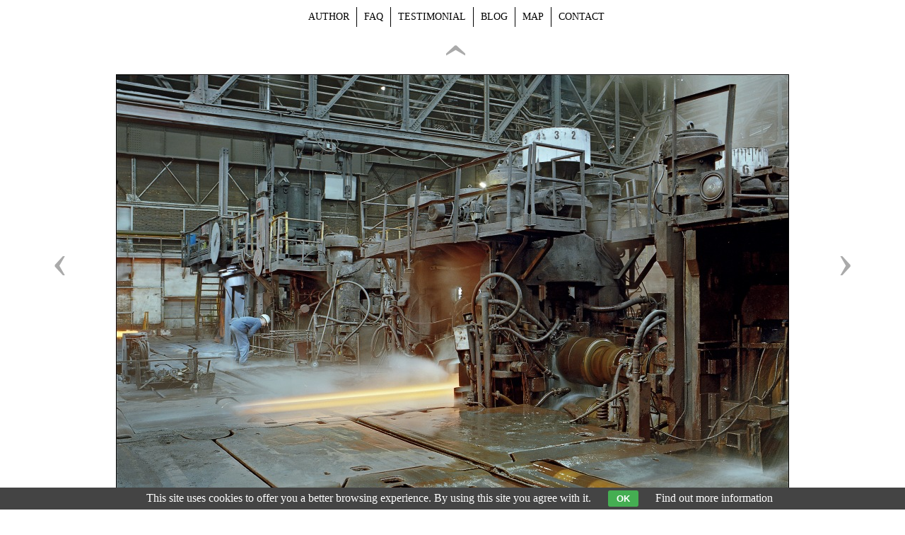

--- FILE ---
content_type: text/html; charset=UTF-8
request_url: https://www.viktormacha.com/klicova-slova/trinecke-zelezarny-rail-mill-529.html
body_size: 2718
content:
<!DOCTYPE html PUBLIC '-//W3C//DTD XHTML 1.0 Transitional//EN' 'http://www.w3.org/TR/xhtml1/DTD/xhtml1-transitional.dtd'>
<html xmlns="http://www.w3.org/1999/xhtml" xml:lang="cs" lang="cs">

<head>
<title>Trinecke zelezarny, rail mill | Viktor Mácha - industrial photography</title>
<meta http-equiv="content-language" content="cs" />
<link rel="icon" href="https://www.viktormacha.com/favicon.ico" />
<meta name="viewport" content="width=device-width, initial-scale=1" />
<meta http-equiv="Content-type" content="text/html; charset=utf-8" />
<meta name="Content-language" content="cs" />
<meta name="description" content="Industrial photography / Industriefotografie" />
<meta name="keywords" content="trinecke zelezarny, moravia steel, stahlwerk, huť, steelworks, hütte, steel plant, česká republika, czech republic, válcovna, walzwerk, rail rolling mill" />
<meta name="author" content="Viktor Mácha" />
<meta name="robots" content="all,follow" />
<meta http-equiv="X-UA-Compatible" content="IE=7" />

<link rel="alternate" type="application/rss+xml" title="Viktor Mácha | fotogalerie" href="/rss.php" />
<link rel="image_src" href="https://www.viktormacha.com/thumbs/trinecke-zelezarny-valcovna-kolejnic-529.jpg" />

<meta property="og:title" content="Trinecke zelezarny, rail mill | Viktor Mácha - industrial photography">
<meta property="og:description" content="Industrial photography / Industriefotografie">
<meta property="og:url" content="https://www.viktormacha.com/klicova-slova/trinecke-zelezarny-rail-mill-529.html">
<meta property="og:image" content="https://www.viktormacha.com/photos/trinecke-zelezarny-valcovna-kolejnic-529.jpg">


<link rel="stylesheet" type="text/css" href="/include/styles_2020_11_12.css" media="screen,projection" />
<link rel="stylesheet" type="text/css" href="/include/image.css" media="screen,projection" />

<link rel="stylesheet" type="text/css" href="/include/responsive_2020_11_12.css" media="screen,projection" />
<link rel="stylesheet" type="text/css" href="/scripts/responsivemenu/responsive-nav.css" media="screen,projection" />
<script type="text/javascript" src="/scripts/responsivemenu/responsive-nav.js"></script>
<link rel="stylesheet" type="text/css" href="/include/print-image.css" media="print" />

<script type="text/javascript" src="/scripts/jquery/jquery-3.4.1.min.js"></script>
    
  <script type="text/javascript">
  
  $(function()
    {
    $(".delete_button").click(function()
      {
      var id = $(this).attr("id");
      var dataString = 'id='+ id ;
      var parent = $(this).parent().parent().parent();
      	
      $.ajax(
        {
        type: "POST",
        url: "/delete.php?type=image",
        data: dataString,
        cache: false,
        
        success: function()
          {
          parent.fadeOut('slow', function() {$(this).remove();});
          }
        });
      
      return false;
      });
    });
  
  </script>
    
    
  <script>

  $(function() {
    $(document).keyup(function(e) {
    
    if(e.target.tagName.toLowerCase()==="textarea")
      {
      return;
      }
    else
      {
      switch(e.keyCode)
        {
        case 37 : window.location = $('.prev').attr('href'); break;
        case 39 : window.location = $('.next').attr('href'); break;
        case 38 : window.location = $('.back').attr('href'); break;
        }
      }   
    });
  });
  
  </script>
  
  <script type="text/javascript" src="/scripts/scripts.js"></script>


  

  
	<script type="text/javascript">

  $(document).bind("contextmenu", function(event) { 
      event.preventDefault();
      $("<div class='custom-menu'>You shall not download!</div>")
          .appendTo("body")
          .css({top: event.pageY + "px", left: event.pageX + "px"});
  }).bind("click", function(event) {
      $("div.custom-menu").hide();
  });
  
  </script>

  </head>

<body>



<!-- Image -->
<div id="image">

<!-- Arrows -->
<div id="sipky"><div class="vlevo"><a href="/klicova-slova/trinecke-zelezarny-rail-mill-528.html" title="Trinecke zelezarny, rail mill | photography" class="prev">&lsaquo;</a></div><div class="zpet"><a href="/" title="Back to gallery " class="back">&rsaquo;</a></div><div class="vpravo"><a href="/klicova-slova/trinecke-zelezarny-middle-section-rolling-mill-2179.html" title="Trinecke zelezarny, middle-section rolling mill | photography" class="next">&rsaquo;</a></div></div>
<!-- /Arrows -->

<!-- Photo -->
<a href="/klicova-slova/trinecke-zelezarny-middle-section-rolling-mill-2179.html" title="Trinecke zelezarny, rail mill"><img src="/photos/trinecke-zelezarny-valcovna-kolejnic-529.jpg" alt="Trinecke zelezarny, rail mill" /></a>
<!-- /Photo -->

<!-- Info -->
<div id="info">
<h1>Trinecke zelezarny, rail mill</h1>
<p class="clear"><strong>Keywords:</strong> <a href="/foto/trinecke-zelezarny/" title="trinecke zelezarny">trinecke zelezarny</a>, <a href="/foto/moravia-steel/" title="moravia steel">moravia steel</a>, <a href="/foto/stahlwerk/" title="stahlwerk">stahlwerk</a>, <a href="/foto/hut/" title="huť">huť</a>, <a href="/foto/steelworks/" title="steelworks">steelworks</a>, <a href="/foto/hutte/" title="hütte">hütte</a>, <a href="/foto/steel-plant/" title="steel plant">steel plant</a>, <a href="/foto/ceska-republika/" title="česká republika">česká republika</a>, <a href="/foto/czech-republic/" title="czech republic">czech republic</a>, <a href="/foto/valcovna/" title="válcovna">válcovna</a>, <a href="/foto/walzwerk/" title="walzwerk">walzwerk</a>, <a href="/foto/rail-rolling-mill/" title="rail rolling mill">rail rolling mill</a></p>
<p class="clear"><strong>Views:</strong> 6593 ×</p>
<div class="addthis_toolbox addthis_default_style soc"><div id="fb-root"></div><div class="fb-like" data-send="false" data-layout="button_count" data-width="120" data-show-faces="false"></div><a class="addthis_button_google_plusone" g:plusone:size="medium"></a><a class="addthis_button_tweet"></a></div>      
      <script>(function(d, s, id) {var js, fjs = d.getElementsByTagName(s)[0]; if (d.getElementById(id)) {return;} js = d.createElement(s); js.id = id; js.src = "//connect.facebook.net/cs_CZ/all.js#xfbml=1"; fjs.parentNode.insertBefore(js, fjs);}(document, 'script', 'facebook-jssdk'));</script>
      <script type="text/javascript" src="https://s7.addthis.com/js/250/addthis_widget.js#pubid=ra-4e7b225c6937c555"></script>
      
      </div>
<!-- /Info -->

</div>
<!-- /Image -->




<!-- Menu -->
<div id="topmenu">

<nav class="nav-collapse">
<ul class="topmenu-en">
  <li><a href="/autor.html" title="Author | Viktor Mácha">Author</a></li>
  <li><a href="/faq.html" title="FAQ | Viktor Mácha">FAQ</a></li>
  <li><a href="/reference.html" title="Testimonial | Viktor Mácha">Testimonial</a></li>
  <li><a href="http://www.industrialnifotografie.cz" title="Blog | Viktor Mácha">Blog</a></li>
  <li><a href="/mapa.html" title="Map | Viktor Mácha">Map</a></li>
  <li class="no-border"><a href="/kontakt.html" title="Contact | Viktor Mácha">Contact</a></li>
</ul>
</nav>

</div>
<!-- /Menu -->



  <script>
    var navigation = responsiveNav(".nav-collapse", {insert: "before"});
  </script>

  <div class="eu-cookies">This site uses cookies to offer you a better browsing experience. By using this site you agree with it. <button>OK</button> <a target="_blank" href="https://www.google.com/policies/technologies/cookies/">Find out more information</a></div>    
    <script>
    
    $('.eu-cookies button').click(function() {
        var date = new Date();
        date.setFullYear(date.getFullYear() + 10);
        document.cookie = 'eu-cookies=1; path=/; expires=' + date.toGMTString();
        $('.eu-cookies').hide();
    });
    
    </script>
  
    <script type="text/javascript">

  var _gaq = _gaq || [];
  _gaq.push(['_setAccount', 'UA-636656-68']);
  _gaq.push(['_trackPageview']);

  (function() {
    var ga = document.createElement('script'); ga.type = 'text/javascript'; ga.async = true;
    ga.src = ('https:' == document.location.protocol ? 'https://ssl' : 'http://www') + '.google-analytics.com/ga.js';
    var s = document.getElementsByTagName('script')[0]; s.parentNode.insertBefore(ga, s);
  })();

</script>

</body>
</html>

--- FILE ---
content_type: application/javascript
request_url: https://www.viktormacha.com/scripts/responsivemenu/responsive-nav.js
body_size: 4792
content:
/*! responsive-nav.js 1.0.39
 * https://github.com/viljamis/responsive-nav.js
 * http://responsive-nav.com
 *
 * Copyright (c) 2015 @viljamis
 * Available under the MIT license
 */

/* global Event */
(function (document, window, index) {
  // Index is used to keep multiple navs on the same page namespaced

  "use strict";

  var responsiveNav = function (el, options) {

    var computed = !!window.getComputedStyle;
    
    /**
     * getComputedStyle polyfill for old browsers
     */
    if (!computed) {
      window.getComputedStyle = function(el) {
        this.el = el;
        this.getPropertyValue = function(prop) {
          var re = /(\-([a-z]){1})/g;
          if (prop === "float") {
            prop = "styleFloat";
          }
          if (re.test(prop)) {
            prop = prop.replace(re, function () {
              return arguments[2].toUpperCase();
            });
          }
          return el.currentStyle[prop] ? el.currentStyle[prop] : null;
        };
        return this;
      };
    }
    /* exported addEvent, removeEvent, getChildren, setAttributes, addClass, removeClass, forEach */
    
    /**
     * Add Event
     * fn arg can be an object or a function, thanks to handleEvent
     * read more at: http://www.thecssninja.com/javascript/handleevent
     *
     * @param  {element}  element
     * @param  {event}    event
     * @param  {Function} fn
     * @param  {boolean}  bubbling
     */
    var addEvent = function (el, evt, fn, bubble) {
        if ("addEventListener" in el) {
          // BBOS6 doesn't support handleEvent, catch and polyfill
          try {
            el.addEventListener(evt, fn, bubble);
          } catch (e) {
            if (typeof fn === "object" && fn.handleEvent) {
              el.addEventListener(evt, function (e) {
                // Bind fn as this and set first arg as event object
                fn.handleEvent.call(fn, e);
              }, bubble);
            } else {
              throw e;
            }
          }
        } else if ("attachEvent" in el) {
          // check if the callback is an object and contains handleEvent
          if (typeof fn === "object" && fn.handleEvent) {
            el.attachEvent("on" + evt, function () {
              // Bind fn as this
              fn.handleEvent.call(fn);
            });
          } else {
            el.attachEvent("on" + evt, fn);
          }
        }
      },
    
      /**
       * Remove Event
       *
       * @param  {element}  element
       * @param  {event}    event
       * @param  {Function} fn
       * @param  {boolean}  bubbling
       */
      removeEvent = function (el, evt, fn, bubble) {
        if ("removeEventListener" in el) {
          try {
            el.removeEventListener(evt, fn, bubble);
          } catch (e) {
            if (typeof fn === "object" && fn.handleEvent) {
              el.removeEventListener(evt, function (e) {
                fn.handleEvent.call(fn, e);
              }, bubble);
            } else {
              throw e;
            }
          }
        } else if ("detachEvent" in el) {
          if (typeof fn === "object" && fn.handleEvent) {
            el.detachEvent("on" + evt, function () {
              fn.handleEvent.call(fn);
            });
          } else {
            el.detachEvent("on" + evt, fn);
          }
        }
      },
    
      /**
       * Get the children of any element
       *
       * @param  {element}
       * @return {array} Returns matching elements in an array
       */
      getChildren = function (e) {
        if (e.children.length < 1) {
          throw new Error("The Nav container has no containing elements");
        }
        // Store all children in array
        var children = [];
        // Loop through children and store in array if child != TextNode
        for (var i = 0; i < e.children.length; i++) {
          if (e.children[i].nodeType === 1) {
            children.push(e.children[i]);
          }
        }
        return children;
      },
    
      /**
       * Sets multiple attributes at once
       *
       * @param {element} element
       * @param {attrs}   attrs
       */
      setAttributes = function (el, attrs) {
        for (var key in attrs) {
          el.setAttribute(key, attrs[key]);
        }
      },
    
      /**
       * Adds a class to any element
       *
       * @param {element} element
       * @param {string}  class
       */
      addClass = function (el, cls) {
        if (el.className.indexOf(cls) !== 0) {
          el.className += " " + cls;
          el.className = el.className.replace(/(^\s*)|(\s*$)/g,"");
        }
      },
    
      /**
       * Remove a class from any element
       *
       * @param  {element} element
       * @param  {string}  class
       */
      removeClass = function (el, cls) {
        var reg = new RegExp("(\\s|^)" + cls + "(\\s|$)");
        el.className = el.className.replace(reg, " ").replace(/(^\s*)|(\s*$)/g,"");
      },
    
      /**
       * forEach method that passes back the stuff we need
       *
       * @param  {array}    array
       * @param  {Function} callback
       * @param  {scope}    scope
       */
      forEach = function (array, callback, scope) {
        for (var i = 0; i < array.length; i++) {
          callback.call(scope, i, array[i]);
        }
      };

    var nav,
      opts,
      navToggle,
      styleElement = document.createElement("style"),
      htmlEl = document.documentElement,
      hasAnimFinished,
      isMobile,
      navOpen;

    var ResponsiveNav = function (el, options) {
        var i;

        /**
         * Default options
         * @type {Object}
         */
        this.options = {
          animate: true,                    // Boolean: Use CSS3 transitions, true or false
          transition: 284,                  // Integer: Speed of the transition, in milliseconds
          label: "",                    // String: Label for the navigation toggle
          insert: "before",                 // String: Insert the toggle before or after the navigation
          customToggle: "",                 // Selector: Specify the ID of a custom toggle
          closeOnNavClick: false,           // Boolean: Close the navigation when one of the links are clicked
          openPos: "relative",              // String: Position of the opened nav, relative or static
          navClass: "nav-collapse",         // String: Default CSS class. If changed, you need to edit the CSS too!
          navActiveClass: "js-nav-active",  // String: Class that is added to <html> element when nav is active
          jsClass: "js",                    // String: 'JS enabled' class which is added to <html> element
          init: function(){},               // Function: Init callback
          open: function(){},               // Function: Open callback
          close: function(){}               // Function: Close callback
        };

        // User defined options
        for (i in options) {
          this.options[i] = options[i];
        }

        // Adds "js" class for <html>
        addClass(htmlEl, this.options.jsClass);

        // Wrapper
        this.wrapperEl = el.replace("#", "");

        // Try selecting ID first
        if (document.getElementById(this.wrapperEl)) {
          this.wrapper = document.getElementById(this.wrapperEl);

        // If element with an ID doesn't exist, use querySelector
        } else if (document.querySelector(this.wrapperEl)) {
          this.wrapper = document.querySelector(this.wrapperEl);

        // If element doesn't exists, stop here.
        } else {
          throw new Error("The nav element you are trying to select doesn't exist");
        }

        // Inner wrapper
        this.wrapper.inner = getChildren(this.wrapper);

        // For minification
        opts = this.options;
        nav = this.wrapper;

        // Init
        this._init(this);
      };

    ResponsiveNav.prototype = {

      /**
       * Unattaches events and removes any classes that were added
       */
      destroy: function () {
        this._removeStyles();
        removeClass(nav, "closed");
        removeClass(nav, "opened");
        removeClass(nav, opts.navClass);
        removeClass(nav, opts.navClass + "-" + this.index);
        removeClass(htmlEl, opts.navActiveClass);
        nav.removeAttribute("style");
        nav.removeAttribute("aria-hidden");

        removeEvent(window, "resize", this, false);
        removeEvent(window, "focus", this, false);
        removeEvent(document.body, "touchmove", this, false);
        removeEvent(navToggle, "touchstart", this, false);
        removeEvent(navToggle, "touchend", this, false);
        removeEvent(navToggle, "mouseup", this, false);
        removeEvent(navToggle, "keyup", this, false);
        removeEvent(navToggle, "click", this, false);

        if (!opts.customToggle) {
          navToggle.parentNode.removeChild(navToggle);
        } else {
          navToggle.removeAttribute("aria-hidden");
        }
      },

      /**
       * Toggles the navigation open/close
       */
      toggle: function () {
        if (hasAnimFinished === true) {
          if (!navOpen) {
            this.open();
          } else {
            this.close();
          }
        }
      },

      /**
       * Opens the navigation
       */
      open: function () {
        if (!navOpen) {
          removeClass(nav, "closed");
          addClass(nav, "opened");
          addClass(htmlEl, opts.navActiveClass);
          addClass(navToggle, "active");
          nav.style.position = opts.openPos;
          setAttributes(nav, {"aria-hidden": "false"});
          navOpen = true;
          opts.open();
        }
      },

      /**
       * Closes the navigation
       */
      close: function () {
        if (navOpen) {
          addClass(nav, "closed");
          removeClass(nav, "opened");
          removeClass(htmlEl, opts.navActiveClass);
          removeClass(navToggle, "active");
          setAttributes(nav, {"aria-hidden": "true"});

          // If animations are enabled, wait until they finish
          if (opts.animate) {
            hasAnimFinished = false;
            setTimeout(function () {
              nav.style.position = "absolute";
              hasAnimFinished = true;
            }, opts.transition + 10);

          // Animations aren't enabled, we can do these immediately
          } else {
            nav.style.position = "absolute";
          }

          navOpen = false;
          opts.close();
        }
      },

      /**
       * Resize is called on window resize and orientation change.
       * It initializes the CSS styles and height calculations.
       */
      resize: function () {

        // Resize watches navigation toggle's display state
        if (window.getComputedStyle(navToggle, null).getPropertyValue("display") !== "none") {

          isMobile = true;
          setAttributes(navToggle, {"aria-hidden": "false"});

          // If the navigation is hidden
          if (nav.className.match(/(^|\s)closed(\s|$)/)) {
            setAttributes(nav, {"aria-hidden": "true"});
            nav.style.position = "absolute";
          }

          this._createStyles();
          this._calcHeight();
        } else {

          isMobile = false;
          setAttributes(navToggle, {"aria-hidden": "true"});
          setAttributes(nav, {"aria-hidden": "false"});
          nav.style.position = opts.openPos;
          this._removeStyles();
        }
      },

      /**
       * Takes care of all even handling
       *
       * @param  {event} event
       * @return {type} returns the type of event that should be used
       */
      handleEvent: function (e) {
        var evt = e || window.event;

        switch (evt.type) {
        case "touchstart":
          this._onTouchStart(evt);
          break;
        case "touchmove":
          this._onTouchMove(evt);
          break;
        case "touchend":
        case "mouseup":
          this._onTouchEnd(evt);
          break;
        case "click":
          this._preventDefault(evt);
          break;
        case "keyup":
          this._onKeyUp(evt);
          break;
        case "focus":
        case "resize":
          this.resize(evt);
          break;
        }
      },

      /**
       * Initializes the widget
       */
      _init: function () {
        this.index = index++;

        addClass(nav, opts.navClass);
        addClass(nav, opts.navClass + "-" + this.index);
        addClass(nav, "closed");
        hasAnimFinished = true;
        navOpen = false;

        this._closeOnNavClick();
        this._createToggle();
        this._transitions();
        this.resize();

        /**
         * On IE8 the resize event triggers too early for some reason
         * so it's called here again on init to make sure all the
         * calculated styles are correct.
         */
        var self = this;
        setTimeout(function () {
          self.resize();
        }, 20);

        addEvent(window, "resize", this, false);
        addEvent(window, "focus", this, false);
        addEvent(document.body, "touchmove", this, false);
        addEvent(navToggle, "touchstart", this, false);
        addEvent(navToggle, "touchend", this, false);
        addEvent(navToggle, "mouseup", this, false);
        addEvent(navToggle, "keyup", this, false);
        addEvent(navToggle, "click", this, false);

        /**
         * Init callback here
         */
        opts.init();
      },

      /**
       * Creates Styles to the <head>
       */
      _createStyles: function () {
        if (!styleElement.parentNode) {
          styleElement.type = "text/css";
          document.getElementsByTagName("head")[0].appendChild(styleElement);
        }
      },

      /**
       * Removes styles from the <head>
       */
      _removeStyles: function () {
        if (styleElement.parentNode) {
          styleElement.parentNode.removeChild(styleElement);
        }
      },

      /**
       * Creates Navigation Toggle
       */
      _createToggle: function () {

        // If there's no toggle, let's create one
        if (!opts.customToggle) {
          var toggle = document.createElement("a");
          toggle.innerHTML = opts.label;
          setAttributes(toggle, {
            "href": "#",
            "class": "nav-toggle"
          });

          // Determine where to insert the toggle
          if (opts.insert === "after") {
            nav.parentNode.insertBefore(toggle, nav.nextSibling);
          } else {
            nav.parentNode.insertBefore(toggle, nav);
          }

          navToggle = toggle;

        // There is a toggle already, let's use that one
        } else {
          var toggleEl = opts.customToggle.replace("#", "");

          if (document.getElementById(toggleEl)) {
            navToggle = document.getElementById(toggleEl);
          } else if (document.querySelector(toggleEl)) {
            navToggle = document.querySelector(toggleEl);
          } else {
            throw new Error("The custom nav toggle you are trying to select doesn't exist");
          }
        }
      },

      /**
       * Closes the navigation when a link inside is clicked.
       */
      _closeOnNavClick: function () {
        if (opts.closeOnNavClick) {
          var links = nav.getElementsByTagName("a"),
            self = this;
          forEach(links, function (i, el) {
            addEvent(links[i], "click", function () {
              if (isMobile) {
                self.toggle();
              }
            }, false);
          });
        }
      },

      /**
       * Prevents the default functionality.
       *
       * @param  {event} event
       */
      _preventDefault: function(e) {
        if (e.preventDefault) {
          if (e.stopImmediatePropagation) {
            e.stopImmediatePropagation();
          }
          e.preventDefault();
          e.stopPropagation();
          return false;

        // This is strictly for old IE
        } else {
          e.returnValue = false;
        }
      },

      /**
       * On touch start we get the location of the touch.
       *
       * @param  {event} event
       */
      _onTouchStart: function (e) {
        if (!Event.prototype.stopImmediatePropagation) {
          this._preventDefault(e);
        }
        this.startX = e.touches[0].clientX;
        this.startY = e.touches[0].clientY;
        this.touchHasMoved = false;

        /**
         * Remove mouseup event completely here to avoid
         * double triggering the event.
         */
        removeEvent(navToggle, "mouseup", this, false);
      },

      /**
       * Check if the user is scrolling instead of tapping.
       *
       * @param  {event} event
       */
      _onTouchMove: function (e) {
        if (Math.abs(e.touches[0].clientX - this.startX) > 10 ||
        Math.abs(e.touches[0].clientY - this.startY) > 10) {
          this.touchHasMoved = true;
        }
      },

      /**
       * On touch end toggle the navigation.
       *
       * @param  {event} event
       */
      _onTouchEnd: function (e) {
        this._preventDefault(e);
        if (!isMobile) {
          return;
        }

        // If the user isn't scrolling
        if (!this.touchHasMoved) {

          // If the event type is touch
          if (e.type === "touchend") {
            this.toggle();
            return;

          // Event type was click, not touch
          } else {
            var evt = e || window.event;

            // If it isn't a right click, do toggling
            if (!(evt.which === 3 || evt.button === 2)) {
              this.toggle();
            }
          }
        }
      },

      /**
       * For keyboard accessibility, toggle the navigation on Enter
       * keypress too.
       *
       * @param  {event} event
       */
      _onKeyUp: function (e) {
        var evt = e || window.event;
        if (evt.keyCode === 13) {
          this.toggle();
        }
      },

      /**
       * Adds the needed CSS transitions if animations are enabled
       */
      _transitions: function () {
        if (opts.animate) {
          var objStyle = nav.style,
            transition = "max-height " + opts.transition + "ms";

          objStyle.WebkitTransition =
          objStyle.MozTransition =
          objStyle.OTransition =
          objStyle.transition = transition;
        }
      },

      /**
       * Calculates the height of the navigation and then creates
       * styles which are later added to the page <head>
       */
      _calcHeight: function () {
        var savedHeight = 0;
        for (var i = 0; i < nav.inner.length; i++) {
          savedHeight += nav.inner[i].offsetHeight;
        }

        var innerStyles = "." + opts.jsClass + " ." + opts.navClass + "-" + this.index + ".opened{max-height:" + savedHeight + "px !important} ." + opts.jsClass + " ." + opts.navClass + "-" + this.index + ".opened.dropdown-active {max-height:9999px !important}";

        if (styleElement.styleSheet) {
          styleElement.styleSheet.cssText = innerStyles;
        } else {
          styleElement.innerHTML = innerStyles;
        }

        innerStyles = "";
      }

    };

    /**
     * Return new Responsive Nav
     */
    return new ResponsiveNav(el, options);

  };

  if (typeof module !== "undefined" && module.exports) {
    module.exports = responsiveNav;
  } else {
    window.responsiveNav = responsiveNav;
  }

}(document, window, 0));